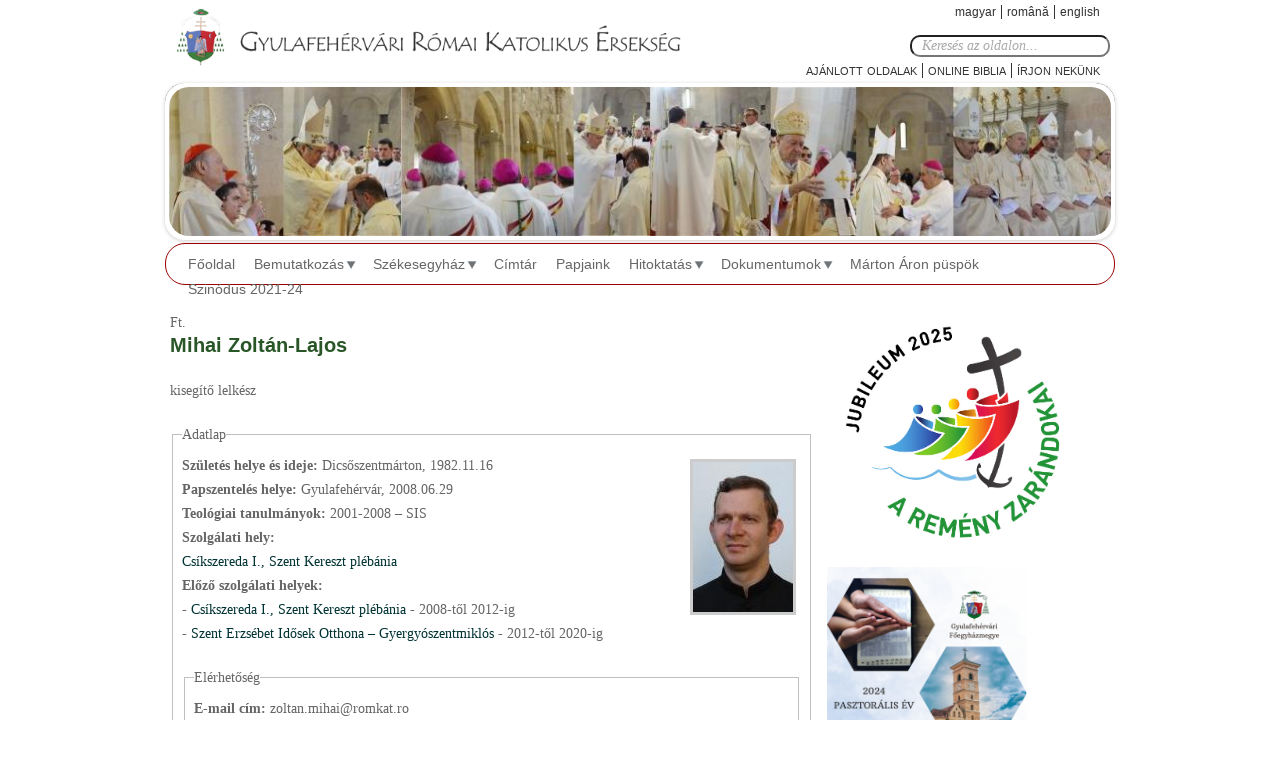

--- FILE ---
content_type: text/html; charset=utf-8
request_url: https://ersekseg.ro/hu/papiadatlap/435
body_size: 10244
content:
<!DOCTYPE html>
<!--[if IEMobile 7]><html class="iem7"  lang="hu" dir="ltr"><![endif]-->
<!--[if lte IE 6]><html class="lt-ie9 lt-ie8 lt-ie7"  lang="hu" dir="ltr"><![endif]-->
<!--[if (IE 7)&(!IEMobile)]><html class="lt-ie9 lt-ie8"  lang="hu" dir="ltr"><![endif]-->
<!--[if IE 8]><html class="lt-ie9"  lang="hu" dir="ltr"><![endif]-->
<!--[if (gte IE 9)|(gt IEMobile 7)]><!--><html  lang="hu" dir="ltr"><!--<![endif]-->

<head>
  <meta charset="utf-8" />
<meta name="Generator" content="Drupal 7 (http://drupal.org)" />
<link rel="shortcut icon" href="https://ersekseg.ro/sites/default/files/favicon.gif" type="image/gif" />
  <title>Gyulafehérvári Római Katolikus Érsekség</title>

      <meta name="MobileOptimized" content="width">
    <meta name="HandheldFriendly" content="true">
    <meta name="viewport" content="width=device-width">
    <meta http-equiv="cleartype" content="on">
  <style>
@import url("https://ersekseg.ro/modules/system/system.base.css?spgbxg");
</style>
<style>
@import url("https://ersekseg.ro/sites/all/modules/views_slideshow/views_slideshow.css?spgbxg");
</style>
<style>
@import url("https://ersekseg.ro/sites/all/modules/simplenews/simplenews.css?spgbxg");
@import url("https://ersekseg.ro/sites/all/modules/calendar/css/calendar_multiday.css?spgbxg");
@import url("https://ersekseg.ro/sites/all/modules/calendar_tooltips/calendar_tooltips.css?spgbxg");
@import url("https://ersekseg.ro/modules/comment/comment.css?spgbxg");
@import url("https://ersekseg.ro/modules/field/theme/field.css?spgbxg");
@import url("https://ersekseg.ro/modules/node/node.css?spgbxg");
@import url("https://ersekseg.ro/modules/search/search.css?spgbxg");
@import url("https://ersekseg.ro/modules/user/user.css?spgbxg");
@import url("https://ersekseg.ro/sites/all/modules/views/css/views.css?spgbxg");
</style>
<style>
@import url("https://ersekseg.ro/sites/all/modules/ckeditor/ckeditor.css?spgbxg");
@import url("https://ersekseg.ro/sites/all/modules/ctools/css/ctools.css?spgbxg");
@import url("https://ersekseg.ro/sites/all/modules/lightbox2/css/lightbox.css?spgbxg");
@import url("https://ersekseg.ro/sites/all/modules/flexslider/assets/css/flexslider_img.css?spgbxg");
@import url("https://ersekseg.ro/sites/all/libraries/flexslider/flexslider.css?spgbxg");
@import url("https://ersekseg.ro/modules/locale/locale.css?spgbxg");
@import url("https://ersekseg.ro/sites/all/modules/nice_menus/css/nice_menus.css?spgbxg");
@import url("https://ersekseg.ro/sites/all/modules/nice_menus/css/nice_menus_default.css?spgbxg");
@import url("https://ersekseg.ro/sites/all/modules/responsive_menus/styles/responsive_menus_simple/css/responsive_menus_simple.css?spgbxg");
</style>
<style>
@import url("https://ersekseg.ro/sites/all/themes/romkat/css/styles.css?spgbxg");
</style>
  <script src="https://ersekseg.ro/sites/default/files/js/js_YD9ro0PAqY25gGWrTki6TjRUG8TdokmmxjfqpNNfzVU.js"></script>
<script src="https://ersekseg.ro/sites/default/files/js/js_GYgM2iCkbRuk-qhOxJ8gkpKQ-r3zA1_Xo_1s4ufGv6A.js"></script>
<script src="https://ersekseg.ro/sites/default/files/js/js__or2Tij3B1VRFgf5lAoHKcplaxhN4_a6v_K-b2v4_EY.js"></script>
<script src="https://www.googletagmanager.com/gtag/js?id=UA-45628076-2"></script>
<script>window.dataLayer = window.dataLayer || [];function gtag(){dataLayer.push(arguments)};gtag("js", new Date());gtag("set", "developer_id.dMDhkMT", true);gtag("config", "UA-45628076-2", {"groups":"default"});</script>
<script src="https://ersekseg.ro/sites/default/files/js/js_k1udZsaoSOiyx-kJWW8X1b5jv61zf_UsE6u1P3fs0OE.js"></script>
<script>jQuery.extend(Drupal.settings, {"basePath":"\/","pathPrefix":"hu\/","setHasJsCookie":0,"ajaxPageState":{"theme":"romkat","theme_token":"OxdcbstVRJIfR8F2TcAhGgLp7S3xPb3Bgsvf3g_7bp0","js":{"misc\/jquery.js":1,"misc\/jquery-extend-3.4.0.js":1,"misc\/jquery-html-prefilter-3.5.0-backport.js":1,"misc\/jquery.once.js":1,"misc\/drupal.js":1,"sites\/all\/modules\/views_slideshow\/js\/views_slideshow.js":1,"sites\/all\/modules\/nice_menus\/js\/jquery.bgiframe.js":1,"sites\/all\/modules\/nice_menus\/js\/jquery.hoverIntent.js":1,"sites\/all\/modules\/nice_menus\/js\/superfish.js":1,"sites\/all\/modules\/nice_menus\/js\/nice_menus.js":1,"sites\/all\/modules\/beautytips\/js\/jquery.bt.min.js":1,"sites\/all\/modules\/beautytips\/js\/beautytips.min.js":1,"public:\/\/languages\/hu_UVJ9wbGzxu_LskhLPOPCCUsq8-1V9XR9JauVmEOzpmY.js":1,"sites\/all\/modules\/lightbox2\/js\/auto_image_handling.js":1,"sites\/all\/modules\/lightbox2\/js\/lightbox.js":1,"misc\/collapse.js":1,"misc\/form.js":1,"sites\/all\/libraries\/flexslider\/jquery.flexslider-min.js":1,"sites\/all\/modules\/flexslider_views_slideshow\/js\/flexslider_views_slideshow.js":1,"sites\/all\/modules\/responsive_menus\/styles\/responsive_menus_simple\/js\/responsive_menus_simple.js":1,"sites\/all\/modules\/google_analytics\/googleanalytics.js":1,"https:\/\/www.googletagmanager.com\/gtag\/js?id=UA-45628076-2":1,"0":1,"sites\/all\/modules\/beautytips\/other_libs\/jquery.hoverIntent.minified.js":1},"css":{"modules\/system\/system.base.css":1,"modules\/system\/system.menus.css":1,"modules\/system\/system.messages.css":1,"modules\/system\/system.theme.css":1,"sites\/all\/modules\/views_slideshow\/views_slideshow.css":1,"sites\/all\/modules\/simplenews\/simplenews.css":1,"sites\/all\/modules\/calendar\/css\/calendar_multiday.css":1,"sites\/all\/modules\/calendar_tooltips\/calendar_tooltips.css":1,"modules\/comment\/comment.css":1,"modules\/field\/theme\/field.css":1,"modules\/node\/node.css":1,"modules\/search\/search.css":1,"modules\/user\/user.css":1,"sites\/all\/modules\/views\/css\/views.css":1,"sites\/all\/modules\/ckeditor\/ckeditor.css":1,"sites\/all\/modules\/ctools\/css\/ctools.css":1,"sites\/all\/modules\/lightbox2\/css\/lightbox.css":1,"sites\/all\/modules\/flexslider\/assets\/css\/flexslider_img.css":1,"sites\/all\/libraries\/flexslider\/flexslider.css":1,"modules\/locale\/locale.css":1,"sites\/all\/modules\/nice_menus\/css\/nice_menus.css":1,"sites\/all\/modules\/nice_menus\/css\/nice_menus_default.css":1,"sites\/all\/modules\/responsive_menus\/styles\/responsive_menus_simple\/css\/responsive_menus_simple.css":1,"sites\/all\/themes\/romkat\/system.menus.css":1,"sites\/all\/themes\/romkat\/system.messages.css":1,"sites\/all\/themes\/romkat\/system.theme.css":1,"sites\/all\/themes\/romkat\/css\/styles.css":1}},"jcarousel":{"ajaxPath":"\/hu\/jcarousel\/ajax\/views"},"lightbox2":{"rtl":"0","file_path":"\/(\\w\\w\/)public:\/","default_image":"\/sites\/all\/modules\/lightbox2\/images\/brokenimage.jpg","border_size":10,"font_color":"000","box_color":"fff","top_position":"","overlay_opacity":"0.8","overlay_color":"000","disable_close_click":1,"resize_sequence":0,"resize_speed":400,"fade_in_speed":400,"slide_down_speed":600,"use_alt_layout":0,"disable_resize":0,"disable_zoom":0,"force_show_nav":0,"show_caption":1,"loop_items":1,"node_link_text":"","node_link_target":0,"image_count":"!current \/ !total","video_count":"!current \/ !total","page_count":"!current \/ !total","lite_press_x_close":"\u003Ca href=\u0022#\u0022 onclick=\u0022hideLightbox(); return FALSE;\u0022\u003E\u003Ckbd\u003Ex\u003C\/kbd\u003E\u003C\/a\u003E a bez\u00e1r\u00e1shoz","download_link_text":"","enable_login":false,"enable_contact":false,"keys_close":"c x 27","keys_previous":"p 37","keys_next":"n 39","keys_zoom":"z","keys_play_pause":"32","display_image_size":"original","image_node_sizes":"(\\.thumbnail)","trigger_lightbox_classes":"img.inline","trigger_lightbox_group_classes":"img.thumbnail, img.image-thumbnail","trigger_slideshow_classes":"","trigger_lightframe_classes":"","trigger_lightframe_group_classes":"","custom_class_handler":"lightbox_ungrouped","custom_trigger_classes":"img.\u003Cp\u003Ethumbnail_image\u003C\/p\u003E","disable_for_gallery_lists":1,"disable_for_acidfree_gallery_lists":true,"enable_acidfree_videos":true,"slideshow_interval":5000,"slideshow_automatic_start":1,"slideshow_automatic_exit":0,"show_play_pause":1,"pause_on_next_click":0,"pause_on_previous_click":1,"loop_slides":0,"iframe_width":600,"iframe_height":400,"iframe_border":1,"enable_video":0,"useragent":"Mozilla\/5.0 (Macintosh; Intel Mac OS X 10_15_7) AppleWebKit\/537.36 (KHTML, like Gecko) Chrome\/131.0.0.0 Safari\/537.36; ClaudeBot\/1.0; +claudebot@anthropic.com)"},"viewsSlideshow":{"f_banner-block_1":{"methods":{"goToSlide":["viewsSlideshowPager","viewsSlideshowSlideCounter"],"nextSlide":["viewsSlideshowPager","viewsSlideshowSlideCounter","flexsliderViewsSlideshow"],"pause":["viewsSlideshowControls","flexsliderViewsSlideshow"],"play":["viewsSlideshowControls","flexsliderViewsSlideshow"],"previousSlide":["viewsSlideshowPager","viewsSlideshowSlideCounter","flexsliderViewsSlideshow"],"transitionBegin":["viewsSlideshowPager","viewsSlideshowSlideCounter"],"transitionEnd":[]},"paused":0}},"flexslider_views_slideshow":{"#flexslider_views_slideshow_main_f_banner-block_1":{"num_divs":8,"id_prefix":"#flexslider_views_slideshow_main_","vss_id":"f_banner-block_1","namespace":"flex-","selector":".slides \u003E li","easing":"swing","direction":"horizontal","reverse":false,"smoothHeight":false,"startAt":0,"animationSpeed":600,"initDelay":0,"useCSS":true,"touch":false,"video":false,"keyboard":false,"multipleKeyboard":false,"mousewheel":0,"controlsContainer":".flex-control-nav-container","sync":"","asNavFor":"","itemWidth":0,"itemMargin":0,"minItems":0,"maxItems":0,"move":0,"animation":"fade","slideshow":true,"slideshowSpeed":7000,"directionNav":false,"controlNav":false,"prevText":"Previous","nextText":"K\u00f6vetkez\u0151","pausePlay":false,"pauseText":"Pause","playText":"Play","randomize":false,"thumbCaptions":false,"thumbCaptionsBoth":false,"animationLoop":true,"pauseOnAction":true,"pauseOnHover":false,"manualControls":""}},"nice_menus_options":{"delay":"800","speed":"fast"},"responsive_menus":[{"toggler_text":"\u2630 Menu","selectors":[".section-ifjusageve #block-nice-menus-3","#block-menu-menu-hivataseve-menu .menu"],"media_size":"768","media_unit":"px","absolute":"1","remove_attributes":"1","responsive_menus_style":"responsive_menus_simple"}],"googleanalytics":{"account":["UA-45628076-2"],"trackOutbound":1,"trackMailto":1,"trackDownload":1,"trackDownloadExtensions":"7z|aac|arc|arj|asf|asx|avi|bin|csv|doc(x|m)?|dot(x|m)?|exe|flv|gif|gz|gzip|hqx|jar|jpe?g|js|mp(2|3|4|e?g)|mov(ie)?|msi|msp|pdf|phps|png|ppt(x|m)?|pot(x|m)?|pps(x|m)?|ppam|sld(x|m)?|thmx|qtm?|ra(m|r)?|sea|sit|tar|tgz|torrent|txt|wav|wma|wmv|wpd|xls(x|m|b)?|xlt(x|m)|xlam|xml|z|zip"},"beautytipStyles":{"default":{"fill":"#F4F4F4","strokeStyle":"#666666","spikeLength":20,"spikeGirth":10,"width":350,"overlap":0,"centerPointY":1,"cornerRadius":5,"cssStyles":{"fontFamily":"\u0026quot;Lucida Grande\u0026quot;,Helvetica,Arial,Verdana,sans-serif","fontSize":"12px","padding":"10px 14px"},"shadow":"1","shadowColor":"rgba(0,0,0,.5)","shadowBlur":8,"shadowOffsetX":4,"shadowOffsetY":4,"padding":"5px","cssClass":"tipbox"},"plain":[],"netflix":{"positions":["right","left"],"fill":"#FFF","padding":5,"shadow":true,"shadowBlur":12,"strokeStyle":"#B9090B","spikeLength":50,"spikeGirth":60,"cornerRadius":10,"centerPointY":0.1,"overlap":-8,"cssStyles":{"fontSize":"12px","fontFamily":"arial,helvetica,sans-serif"}},"facebook":{"fill":"#F7F7F7","padding":8,"strokeStyle":"#B7B7B7","cornerRadius":0,"cssStyles":{"fontFamily":"\u0022lucida grande\u0022,tahoma,verdana,arial,sans-serif","fontSize":"11px"}},"transparent":{"fill":"rgba(0, 0, 0, .8)","padding":20,"strokeStyle":"#CC0","strokeWidth":3,"spikeLength":40,"spikeGirth":40,"cornerRadius":40,"cssStyles":{"color":"#FFF","fontWeight":"bold"}},"big-green":{"fill":"#00FF4E","padding":20,"strokeWidth":0,"spikeLength":40,"spikeGirth":40,"cornerRadius":15,"cssStyles":{"fontFamily":"\u0022lucida grande\u0022,tahoma,verdana,arial,sans-serif","fontSize":"14px"}},"google-maps":{"positions":["top","bottom"],"fill":"#FFF","padding":15,"strokeStyle":"#ABABAB","strokeWidth":1,"spikeLength":65,"spikeGirth":40,"cornerRadius":25,"centerPointX":0.9,"cssStyles":[]},"hulu":{"fill":"#F4F4F4","strokeStyle":"#666666","spikeLength":20,"spikeGirth":10,"width":350,"overlap":0,"centerPointY":1,"cornerRadius":0,"cssStyles":{"fontFamily":"\u0022Lucida Grande\u0022,Helvetica,Arial,Verdana,sans-serif","fontSize":"12px","padding":"10px 14px"},"shadow":true,"shadowColor":"rgba(0,0,0,.5)","shadowBlur":8,"shadowOffsetX":4,"shadowOffsetY":4}},"beautytips":{"calendar-tooltips":{"cssSelect":".calendar-calendar .mini-day-on a, .calendar-calendar .day a, .calendar-calendar .mini-day-on span, .calendar-calendar .day span","contentSelector":"$(this).next().html()","hoverIntentOpts":{"timeout":"4000","interval":0},"style":"hulu","list":["contentSelector","hoverIntentOpts"]}},"urlIsAjaxTrusted":{"\/hu\/papiadatlap\/435":true}});</script>
      <!--[if lt IE 9]>
    <script src="/sites/all/themes/zen/js/html5-respond.js"></script>
    <![endif]-->
  </head>
<body class="html not-front not-logged-in one-sidebar sidebar-second page-papiadatlap page-papiadatlap- page-papiadatlap-435 i18n-hu section-papiadatlap page-views"  >
      <p id="skip-link">
      <a href="#main-menu" class="element-invisible element-focusable">Jump to navigation</a>
    </p>
      
<div id="page">

  <header class="header" id="header" role="banner">
    <div class="lang">
    	  <div class="region region-lang">
    <div id="block-locale-language" class="block block-locale first last odd" role="complementary">

      
  <ul class="language-switcher-locale-url"><li class="hu first active"><a href="/hu/papiadatlap/435" class="language-link active" xml:lang="hu">Magyar</a></li>
<li class="ro"><a href="/ro/papiadatlap/435" class="language-link" xml:lang="ro">Română</a></li>
<li class="en last"><a href="/en/papiadatlap/435" class="language-link" xml:lang="en">English</a></li>
</ul>
</div>
  </div>
          <div class="header__region region region-header">
    <div id="block-search-form" class="block block-search first odd" role="search">

      
  <form onsubmit="if(this.search_block_form.value==&#039;Keresés az oldalon...&#039;){ alert(&#039;Kérem irja be a keresendő szöveget!&#039;); return false; }" action="/hu/papiadatlap/435" method="post" id="search-block-form" accept-charset="UTF-8"><div><div class="container-inline">
      <h2 class="element-invisible">Keresés űrlap</h2>
    <div class="form-item form-type-textfield form-item-search-block-form">
  <label class="element-invisible" for="edit-search-block-form--2">Keresés </label>
 <input title="A keresendő kifejezések megadása." onblur="if (this.value == &#039;&#039;) {this.value = &#039;Keresés az oldalon...&#039;;}" onfocus="if (this.value == &#039;Keresés az oldalon...&#039;) {this.value = &#039;&#039;;}" placeholder="Keresés az oldalon..." type="text" id="edit-search-block-form--2" name="search_block_form" value="Keresés az oldalon..." size="15" maxlength="128" class="form-text" />
</div>
<div class="form-actions form-wrapper" id="edit-actions"><input type="submit" id="edit-submit" name="op" value="Keresés" class="form-submit" /></div><input type="hidden" name="form_build_id" value="form--9enItbKx5hCHOdtsy8qyF6iPC38M3oSOEAdydFaboo" />
<input type="hidden" name="form_id" value="search_block_form" />
</div>
</div></form>
</div>
<div id="block-menu-menu-fomenu" class="block block-menu last even" role="navigation">

      
  <ul class="menu"><li class="menu__item is-leaf first leaf"><a href="/hu/content/hasznos-linkek" title="" class="menu__link">Ajánlott oldalak</a></li>
<li class="menu__item is-leaf leaf"><a href="/hu/node/33" title="Online Biblia" class="menu__link">Online Biblia</a></li>
<li class="menu__item is-leaf last leaf"><a href="/hu/contact" title="Irjon nekunk" class="menu__link">Írjon nekünk</a></li>
</ul>
</div>
  </div>
    </div>    
	      <a href="/hu" title="Címlap" rel="home" class="header__logo" id="logo"><img src="https://ersekseg.ro/sites/default/files/logo-hu.png" alt="Címlap" class="header__logo-image" /></a>
     
    
    
  </header>
   <div id="scroller">
    	  <div class="region region-fobanner">
    <div id="block-views-f-banner-block" class="block block-views first last odd">

      
  <div class="view view-f-banner view-id-f_banner view-display-id-block view-dom-id-e4da4b60375dc636b58f96195d847ebc">
        
  
  
      <div class="view-content">
      
  <div class="skin-default">
    
    <div id="flexslider_views_slideshow_main_f_banner-block_1" class="flexslider_views_slideshow_main views_slideshow_main"><div class="flex-nav-container">
  <div class="flexslider">
    <ul id="flexslider_views_slideshow_f_banner-block_1" class="flexslider-views-slideshow-main-frame slides">
        <li class="flexslider-views-slideshow-main-frame-row flexslider_views_slideshow_slide views-row-1 views-row-odd">
    <span class="views-field views-field-field-banner-image"><span class="field-content"><img src="https://ersekseg.ro/sites/default/files/styles/f_banner/public/szentelesi-banner-1.jpg?itok=7xOS4wuu" width="950" height="150" alt="" /></span></span>  </li>
  <li class="flexslider-views-slideshow-main-frame-row flexslider_views_slideshow_slide views-row-2 views_slideshow_cycle_hidden views-row-even">
    <span class="views-field views-field-field-banner-image"><span class="field-content"><img src="https://ersekseg.ro/sites/default/files/styles/f_banner/public/szentelesi-banner-2.jpg?itok=G9NpcbC8" width="950" height="150" alt="" /></span></span>  </li>
  <li class="flexslider-views-slideshow-main-frame-row flexslider_views_slideshow_slide views-row-3 views_slideshow_cycle_hidden views-row-odd">
    <span class="views-field views-field-field-banner-image"><span class="field-content"><img src="https://ersekseg.ro/sites/default/files/styles/f_banner/public/ersekseg-banner4.jpg?itok=Crb_10EC" width="950" height="150" alt="" /></span></span>  </li>
  <li class="flexslider-views-slideshow-main-frame-row flexslider_views_slideshow_slide views-row-4 views_slideshow_cycle_hidden views-row-even">
    <span class="views-field views-field-field-banner-image"><span class="field-content"><img src="https://ersekseg.ro/sites/default/files/styles/f_banner/public/ersekseg-banner3.jpg?itok=n-bdnW9G" width="950" height="150" alt="" /></span></span>  </li>
  <li class="flexslider-views-slideshow-main-frame-row flexslider_views_slideshow_slide views-row-5 views_slideshow_cycle_hidden views-row-odd">
    <span class="views-field views-field-field-banner-image"><span class="field-content"><img src="https://ersekseg.ro/sites/default/files/styles/f_banner/public/ersekseg-banner2.jpg?itok=rpchgvxg" width="950" height="150" alt="" /></span></span>  </li>
  <li class="flexslider-views-slideshow-main-frame-row flexslider_views_slideshow_slide views-row-6 views_slideshow_cycle_hidden views-row-even">
    <span class="views-field views-field-field-banner-image"><span class="field-content"><img src="https://ersekseg.ro/sites/default/files/styles/f_banner/public/ersekseg-banner1_0.jpg?itok=6kwKiIoB" width="950" height="150" alt="" /></span></span>  </li>
  <li class="flexslider-views-slideshow-main-frame-row flexslider_views_slideshow_slide views-row-7 views_slideshow_cycle_hidden views-row-odd">
    <span class="views-field views-field-field-banner-image"><span class="field-content"><img src="https://ersekseg.ro/sites/default/files/styles/f_banner/public/banner5.jpg?itok=B40tFkuW" width="950" height="150" alt="" /></span></span>  </li>
  <li class="flexslider-views-slideshow-main-frame-row flexslider_views_slideshow_slide views-row-8 views_slideshow_cycle_hidden views-row-even">
    <span class="views-field views-field-field-banner-image"><span class="field-content"><img src="https://ersekseg.ro/sites/default/files/styles/f_banner/public/banner4.jpg?itok=fsfISLLz" width="950" height="150" alt="" /></span></span>  </li>
    </ul>
  </div>
</div></div>
      </div>
    </div>
  
  
  
  
  
  
</div>
</div>
  </div>
   </div>
      <div id="navigation">

              <nav id="main-menu" role="navigation" tabindex="-1">
		      <div class="region region-navigation">
    <div id="block-nice-menus-1" class="block block-nice-menus first last odd">

      
  <ul class="nice-menu nice-menu-down nice-menu-menu-flash-menu" id="nice-menu-1"><li class="menu__item menu-534 menu-path-front first odd "><a href="/hu" title="" class="menu__link">Főoldal</a></li>
<li class="menu__item menu-528 menuparent  menu-path-node-80  even "><a href="/hu/egyhazmegye_tortenete" title="" class="menu__link">Bemutatkozás</a><ul><li class="menu__item menu-527 menu-path-node-80 first odd "><a href="/hu/egyhazmegye_tortenete" title="Az egyházmegye története" class="menu__link">Az egyházmegye története</a></li>
<li class="menu__item menu-529 menuparent  menu-path-node-81  even "><a href="/hu/node/81" title="Elöljárók" class="menu__link">Elöljárók</a><ul><li class="menu__item menu-530 menu-path-node-82 first odd "><a href="/hu/node/81" title="Érsek" class="menu__link">Érsek</a></li>
<li class="menu__item menu-531 menu-path-node-83  even "><a href="/hu/node/83" title="Segédpüspök" class="menu__link">Segédpüspök</a></li>
<li class="menu__item menu-532 menu-path-node-84  odd "><a href="/hu/node/84" title="Helynökök" class="menu__link">Általános helynök</a></li>
<li class="menu__item menu-533 menu-path-node-85  even last"><a href="/hu/node/85" title="Püspöki arcképcsarnok" class="menu__link">Püspöki arcképcsarnok</a></li>
</ul></li>
<li class="menu__item menu-535 menu-path-node-86  odd "><a href="/hu/node/86" title="Főegyházmegyei papi szenátus" class="menu__link">Főegyházmegyei papi szenátus</a></li>
<li class="menu__item menu-536 menu-path-node-87  even "><a href="/hu/node/87" class="menu__link">Székeskáptalan</a></li>
<li class="menu__item menu-5928 menu-path-node-11171  odd last"><a href="/hu/content/gazdasagi-tanacs" class="menu__link">Gazdasági Tanács</a></li>
</ul></li>
<li class="menu__item menu-538 menuparent  menu-path-node-88  odd "><a href="/hu/szekesegyhaz" title="" class="menu__link">Székesegyház</a><ul><li class="menu__item menu-537 menu-path-node-88 first odd "><a href="/hu/szekesegyhaz" title="A székesegyház története" class="menu__link">A székesegyház története</a></li>
<li class="menu__item menu-539 menu-path-node-89  even "><a href="/hu/node/89" title="Restaurálás" class="menu__link">Restaurálás</a></li>
<li class="menu__item menu-6673 menu-path-serseksegro-hu-content-szekesegyhaz-latogatasa  odd last"><a href="https://ersekseg.ro/hu/content/szekesegyhaz-latogatasa" title="" class="menu__link">Székesegyház látogatása</a></li>
</ul></li>
<li class="menu__item menu-541 menu-path-foesperesikeruletek  even "><a href="/hu/foesperesikeruletek" title="" class="menu__link">Címtár</a></li>
<li class="menu__item menu-2418 menu-path-papjaink  odd "><a href="/hu/papjaink" title="Papjaink" class="menu__link">Papjaink</a></li>
<li class="menu__item menu-545 menuparent  menu-path-node-93  even "><a href="/hu/node/93" title="Egyházi oktatás, nevelés" class="menu__link">Hitoktatás</a><ul><li class="menu__item menu-855 menu-path-templom-1345 first odd "><a href="/hu/templom/1345" title="
Főegyházmegyei tanfelügyelőség" class="menu__link"> Főegyházmegyei tanfelügyelőség</a></li>
<li class="menu__item menu-856 menu-path-node-3397  even "><a href="/hu/node/3397" title="Dokumentumok – Programok – Tantervek" class="menu__link">Dokumentumok – Programok – Tantervek</a></li>
<li class="menu__item menu-857 menu-path-node-3398  odd "><a href="/hu/node/3398" title="Tankönyvek" class="menu__link">Tankönyvek</a></li>
<li class="menu__item menu-854 menu-path-node-3392  even "><a href="/hu/node/3392" title="Hittanári továbbképzők" class="menu__link">Hittanári továbbképzők</a></li>
<li class="menu__item menu-858 menu-path-node-3399  odd "><a href="/hu/node/3399" title="Tantárgyolimpia" class="menu__link">Tantárgyolimpia</a></li>
<li class="menu__item menu-7169 menu-path-node-11422  even last"><a href="/hu/content/virtualis-plebaniai-hitoktatas" class="menu__link">Virtuális plébániai hitoktatás</a></li>
</ul></li>
<li class="menu__item menu-551 menuparent  menu-path-korlevel-2024  odd "><a href="/hu/korlevel/2024" title="" class="menu__link">Dokumentumok</a><ul><li class="menu__item menu-550 menuparent  menu-path-korlevel-2023 first odd "><a href="/hu/korlevel/2023" title="Körlevelek" class="menu__link">Körlevelek</a><ul><li class="menu__item menu-8372 menu-path-korlevel-2024 first odd "><a href="/hu/korlevel/2024" title="" class="menu__link">2024</a></li>
<li class="menu__item menu-7935 menu-path-korlevel-2023  even "><a href="/hu/korlevel/2023" title="" class="menu__link">2023</a></li>
<li class="menu__item menu-7750 menu-path-korlevel-2022  odd "><a href="/hu/korlevel/2022" title="" class="menu__link">2022</a></li>
<li class="menu__item menu-7563 menu-path-korlevel-2021  even "><a href="/hu/korlevel/2021" title="" class="menu__link">2021</a></li>
<li class="menu__item menu-7167 menu-path-korlevel-2020  odd "><a href="/hu/korlevel/2020" title="" class="menu__link">2020</a></li>
<li class="menu__item menu-6367 menu-path-korlevel-2019  even "><a href="/hu/korlevel/2019" title="" class="menu__link">2019</a></li>
<li class="menu__item menu-5744 menu-path-korlevel-2018  odd "><a href="/hu/korlevel/2018" title="" class="menu__link">2018</a></li>
<li class="menu__item menu-5102 menu-path-korlevel-2017  even "><a href="/hu/korlevel/2017" title="" class="menu__link">2017</a></li>
<li class="menu__item menu-4790 menu-path-korlevel-2016  odd "><a href="/hu/korlevel/2016" title="" class="menu__link">2016</a></li>
<li class="menu__item menu-4242 menu-path-korlevel-2015  even "><a href="/hu/korlevel/2015" title="" class="menu__link">2015</a></li>
<li class="menu__item menu-2486 menu-path-korlevel-2014  odd "><a href="/hu/korlevel/2014" title="" class="menu__link">2014</a></li>
<li class="menu__item menu-1388 menu-path-korlevel-2013  even "><a href="/hu/korlevel/2013" title="" class="menu__link">2013</a></li>
<li class="menu__item menu-844 menu-path-korlevel-2012  odd "><a href="/hu/korlevel/2012" title="" class="menu__link">2012</a></li>
<li class="menu__item menu-842 menu-path-korlevel-2011  even "><a href="/hu/korlevel/2011" title="" class="menu__link">2011</a></li>
<li class="menu__item menu-832 menu-path-korlevel-2010  odd "><a href="/hu/korlevel/2010" title="" class="menu__link">2010</a></li>
<li class="menu__item menu-813 menu-path-korlevel-2009  even "><a href="/hu/korlevel/2009" title="" class="menu__link">2009</a></li>
<li class="menu__item menu-814 menu-path-korlevel-2008  odd "><a href="/hu/korlevel/2008" title="" class="menu__link">2008</a></li>
<li class="menu__item menu-824 menu-path-korlevel-2007  even "><a href="/hu/korlevel/2007" title="" class="menu__link">2007</a></li>
<li class="menu__item menu-825 menu-path-korlevel-2006  odd "><a href="/hu/korlevel/2006" title="" class="menu__link">2006</a></li>
<li class="menu__item menu-826 menu-path-korlevel-2005  even "><a href="/hu/korlevel/2005" title="" class="menu__link">2005</a></li>
<li class="menu__item menu-827 menu-path-korlevel-2004  odd "><a href="/hu/korlevel/2004" title="" class="menu__link">2004</a></li>
<li class="menu__item menu-828 menu-path-korlevel-2003  even "><a href="/hu/korlevel/2003" title="" class="menu__link">2003</a></li>
<li class="menu__item menu-829 menu-path-korlevel-2002  odd "><a href="/hu/korlevel/2002" title="" class="menu__link">2002</a></li>
<li class="menu__item menu-7043 menu-path-korlevel-2001  even last"><a href="/hu/korlevel/2001" title="" class="menu__link">2000</a></li>
</ul></li>
<li class="menu__item menu-7564 menu-path-serseksegro-hu-content-eucharisztikus-kilenced  even "><a href="https://ersekseg.ro/hu/content/eucharisztikus-kilenced" title="" class="menu__link">Eucharisztikus kilenced</a></li>
<li class="menu__item menu-552 menu-path-node-97  odd "><a href="/hu/node/97" title="Zsinati dokumentumok" class="menu__link">Zsinati dokumentumok</a></li>
<li class="menu__item menu-1387 menu-path-node-3846  even "><a href="/hu/node/3846" title="" class="menu__link">Örökös szentségimádás</a></li>
<li class="menu__item menu-5743 menu-path-serseksegro-hu-content-anyakonyvek-vezetesehez-utmutato  odd "><a href="https://ersekseg.ro/hu/content/anyakonyvek-vezetesehez-utmutato" title="" class="menu__link">Anyakönyvek vezetéséhez útmutató</a></li>
<li class="menu__item menu-7934 menu-path-node-11910  even last"><a href="/hu/dokumentumok/szabalyzatok" class="menu__link">Szabályzatok</a></li>
</ul></li>
<li class="menu__item menu-851 menu-path-node-3270  even "><a href="/hu/martonaron" title="Márton Áron" class="menu__link">Márton Áron püspök</a></li>
<li class="menu__item menu-7748 menu-path-node-11748  odd last"><a href="/hu/content/szinodus" class="menu__link">Szinódus 2021-24</a></li>
</ul>

</div>
  </div>
        </nav>
      
      

    </div>
  <div id="main">    
    <div id="content" class="column inner" role="main">
    <div id="kiemelt">
  		    </div>
            <a id="main-content"></a>
                                                


<div class="view view-adatlap view-id-adatlap view-display-id-page view-dom-id-2ce5a90549be0e709dc6ccdc753de9d3">
        
  
  
      <div class="view-content">
        <div class="views-row views-row-1 views-row-odd views-row-first views-row-last">
    <span class="views-field views-field-field-pap-elotag"><span class="field-content"> Ft.</span></span><span class="views-field views-field-title"><h1 class="field-content">Mihai  Zoltán-Lajos</h1></span><span class="views-field views-field-field-pap-funcio"><span class="field-content"></br > kisegítő lelkész</span></span><fieldset class="adatlap views-fieldset" data-module="views_fieldsets">
  <legend>
    <span class="fieldset-legend">Adatlap</span>
  </legend>
  <div class="fieldset-wrapper">
                <div class="views-field views-field-field-pap-image"><div class="field-content"><img src="https://ersekseg.ro/sites/default/files/styles/pap/public/images/honlapkepek/Mihai-Zoltan-02_resize.jpg?itok=Xm6vNqgs" width="100" height="150" alt="" /></div></div>                      <span class="views-field views-field-field-pap-szuletesi-hely"><span class="views-label views-label-field-pap-szuletesi-hely">Születés helye és ideje: </span><span class="field-content">Dicsőszentmárton, 1982.11.16<br /></span></span>                      <span class="views-field views-field-field-pap-szenteles-hely"><span class="views-label views-label-field-pap-szenteles-hely">Papszentelés helye: </span><span class="field-content">Gyulafehérvár, 2008.06.29<br /></span></span>                      <span class="views-field views-field-field-pap-teologia"><span class="views-label views-label-field-pap-teologia">Teológiai tanulmányok: </span><span class="field-content">2001-2008 – SIS<br /></span></span>                      <span class="views-field views-field-field-pap-templom"><span class="views-label views-label-field-pap-templom">Szolgálati hely: </span><span class="field-content"><a href="/hu/templom/1129"><br />Csíkszereda I., Szent Kereszt plébánia
</a></span></span>                      <div class="views-field views-field-field-elozo-szolg-hely"><div class="field-content"><div class="view view-el-z-szolg-lati-helyek view-id-el_z_szolg_lati_helyek view-display-id-default view-dom-id-47e124bc9a5b32f0948e9784aeaee8cf">
            <div class="view-header">
      <strong>Előző szolgálati helyek:</strong>    </div>
  
  
  
      <div class="view-content">
        <div class="views-row views-row-1 views-row-odd views-row-first">
    <div class="views-field views-field-field-mas-hely"><div class="field-content"></div></div><span class="views-field views-field-field-hely"><span class="field-content"> - <a href="?q=templom/1129">Csíkszereda I., Szent Kereszt plébánia</a> - <span  class="date-display-single">2008</span>-től <span  class="date-display-single">2012</span>-ig</span></span>  </div>
  <div class="views-row views-row-2 views-row-even views-row-last">
    <div class="views-field views-field-field-mas-hely"><div class="field-content"></div></div><span class="views-field views-field-field-hely"><span class="field-content"> - <a href="?q=templom/1396">Szent Erzsébet Idősek Otthona – Gyergyószentmiklós</a> - <span  class="date-display-single">2012</span>-től <span  class="date-display-single">2020</span>-ig</span></span>  </div>
    </div>
  
  
  
  
  
  
</div></div></div>                      <fieldset class="elérhetőség views-fieldset" data-module="views_fieldsets">
  <legend>
    <span class="fieldset-legend">Elérhetőség</span>
  </legend>
  <div class="fieldset-wrapper">
                <span class="views-field views-field-field-pap-email"><span class="views-label views-label-field-pap-email">E-mail cím: </span><span class="field-content">zoltan.mihai@romkat.ro<br /></span></span>                      <span class="views-field views-field-field-pap-mobil"><span class="views-label views-label-field-pap-mobil">Mobil: </span><span class="field-content"><a href="tel:0745-168.278">0745-168.278</a><br /></span></span>            </div>
</fieldset>

                      <span class="views-field views-field-field-pap-egyeb-tevekenyseg"><span class="views-label views-label-field-pap-egyeb-tevekenyseg">Egyéb tevékenységek: </span><span class="field-content">2015 - plébánosi vizsga</span></span>            </div>
</fieldset>

  </div>
    </div>
  
  
      <div class="attachment attachment-after">
      <div class="view view-adatlap view-id-adatlap view-display-id-attachment_1">
        
  
  
      <div class="view-content">
        <div class="views-row views-row-1 views-row-odd views-row-first views-row-last">
      </div>
    </div>
  
  
  
  
  
  
</div>    </div>
  
  
  
  
</div>          </div>


    
          <aside class="sidebars"> 
                  <section class="region region-sidebar-second column sidebar">
    <div id="block-block-29" class="block block-block first odd">

      
  <p><a href="https://ersekseg.ro/hu/content/jubileum-2025" target="_blank"><img alt="" rel="lightbox" src="/sites/default/files/images/logo.jpg" style="width: 250px; height: 243px;" /></a></p>

</div>
<div id="block-block-27" class="block block-block even">

      
  <p><a href="https://ersekseg.ro/hu/content/foegyhazmegyei-pasztoralis-bizottsag" target="_blank"><img alt="" rel="lightbox" src="/sites/default/files/images/Vegsovegso%20plakat_HU.png" style="width: 200px; height: 283px;" /></a></p>

</div>
<div id="block-block-25" class="block block-block odd">

      
  <p><a href="https://ersekseg.ro/hu/content/szinodus"><img alt="" rel="lightbox" src="/sites/default/files/images/logo%2021-24%20HU%20kicsi.jpg" style="width: 350px; height: 233px;" /></a></p>

</div>
<div id="block-block-28" class="block block-block even">

      
  <p><a href="https://ersekseg.ro/hu/content/emberimeltosag" target="_blank"><img alt="" rel="lightbox" src="/sites/default/files/images/emm%20log.JPG" style="width: 250px; height: 163px;" /></a></p>

</div>
<div id="block-block-24" class="block block-block odd">

      
  <p class="rtecenter"><a href="https://romkat.ro/esemenytar/" target="_blank"><img alt="" rel="lightbox" src="/sites/default/files/images/bannerek/calendaicon.png" style="width: 100%; height: auto;" /></a></p>

</div>
<div id="block-views-hasznos-info-block" class="block block-views even">

        <h2 class="block__title block-title">Hasznos információk</h2>
    
  <div class="view view-hasznos-info view-id-hasznos_info view-display-id-block view-dom-id-ed2c56ef2bbd2e671b0adb053d01ccde">
        
  
  
      <div class="view-content">
        <div class="views-row views-row-1 views-row-odd views-row-first">
    <div class="views-field views-field-field-sajtoszerv"><div class="field-content"></div></div><div class="views-field views-field-field-datum"><div class="field-content"></div></div><div class="views-field views-field-title"><span class="field-content"><a href="/hu/content/bermalasok-2025-ben">Bérmálások 2025-ben</a></span></div>  </div>
  <div class="views-row views-row-2 views-row-even">
    <div class="views-field views-field-field-sajtoszerv"><div class="field-content"></div></div><div class="views-field views-field-field-datum"><div class="field-content"></div></div><div class="views-field views-field-title"><span class="field-content"><a href="/hu/content/nagycsutortoki-olajszenteles-es-papi-igeretek-megujitasa-7">Nagycsütörtöki olajszentelés és a papi ígéretek megújítása</a></span></div>  </div>
  <div class="views-row views-row-3 views-row-odd">
    <div class="views-field views-field-field-sajtoszerv"><div class="field-content"></div></div><div class="views-field views-field-field-datum"><div class="field-content"></div></div><div class="views-field views-field-title"><span class="field-content"><a href="/hu/content/nagypenteki-gyujtes-szentfold-megsegitesere">Nagypénteki gyűjtés a Szentföld megsegítésére</a></span></div>  </div>
  <div class="views-row views-row-4 views-row-even">
    <div class="views-field views-field-field-sajtoszerv"><div class="field-content"></div></div><div class="views-field views-field-field-datum"><div class="field-content"></div></div><div class="views-field views-field-title"><span class="field-content"><a href="/hu/content/beiratkozas-es-kepessegvizsga-grof-majlath-gusztav-karoly-romai-katolikus-teologiai-1">Beiratkozás és képességvizsga a Gróf Majláth Gusztáv Károly Római Katolikus Teológiai Líceumba</a></span></div>  </div>
  <div class="views-row views-row-5 views-row-odd views-row-last">
    <div class="views-field views-field-field-sajtoszerv"><div class="field-content"></div></div><div class="views-field views-field-field-datum"><div class="field-content"></div></div><div class="views-field views-field-title"><span class="field-content"><a href="/hu/content/szentiras-vasarnapi-gyujtes-2">Szentírás-vasárnapi gyűjtés</a></span></div>  </div>
    </div>
  
  
  
      
<div class="more-link">
  <a href="/hu/hasznos-informaciok">
    Tovább...  </a>
</div>
  
  
  
</div>
</div>
<div id="block-block-14" class="block block-block odd">

      
  <p class="rtecenter"><a href="/hu/catedrala"><img alt="" rel="lightbox" src="/sites/default/files/images/banner-hu.jpg" style="width: 280px; height: 92px;" /></a></p>

</div>
<div id="block-block-5" class="block block-block even">

      
  <p><a href="/?q=node/3270" target="_blank"><img rel="lightbox" src="/sites/default/files/martonaronbanner.jpg" /></a> <a href="http://www.csalad.ro" target="_blank"><img alt="" rel="lightbox" src="/sites/default/files/images/bannerek/csalad_ro_logo.jpg" style="width: 288px; height: auto;" /></a> <a href="/hu/content/lelkigyakorlatok" target="_blank"><img rel="lightbox" src="/sites/default/files/images/bannerek/lelkigyakorlat2013_0.jpg" /></a><a href="http://www.seminarium.ro/" target="_blank"><img rel="lightbox" src="/sites/default/files/images/bannerek/szeminarium.jpg" /></a> <a href="http://fiatalgondolkodok.blogspot.ro" target="_blank"><img rel="lightbox" src="/sites/default/files/images/bannerek/fiatalvagyok_logo_uj.jpg" /></a><a href="http://www.fif.ma" target="_blank"><img rel="lightbox" src="/sites/default/files/images/bannerek/fif_logo_uj.jpg" /></a> <a href="http://www.mariaradio.ro" target="_blank"><img rel="lightbox" src="/sites/default/files/images/bannerek/maria-radio.gif" /></a></p>

</div>
<div id="block-block-6" class="block block-block odd">

        <h2 class="block__title block-title">Szemle</h2>
    
  <table>
 <tr>
  <td width="50%"><span class="szemlecim"><a href="/content/vasarnap-ajanlo">Vasárnap - Ajánló</a></span></td>
  <td width="50%"><img src="https://ersekseg.ro/sites/default/files/images/vasarnaplogo.jpg" /></td>
 </tr>
 <tr>
  <td><span class="szemlecim"><a href="/content/kereszteny-szo-ajanlo">Keresztény Szó</a></span></td>
  <td><img src="https://ersekseg.ro/sites/default/files/images/kszlogo.jpg" /></td>
 </tr>
 <tr>
  <td><span class="szemlecim"><a href="/content/krisztus-vilaga-0">Krisztus Világa</a></span></td>
  <td><img src="https://ersekseg.ro/sites/default/files/images//krisztus-vilaga.jpg" /></td>
 </tr>
 <tr>
  <td><a href="/content/kiadvanyaink"><span class="szemlecim">Kiadványaink,<br /> Könyvújdonságok</a></span></td>
  <td><img src="https://ersekseg.ro/sites/default/files/images/konyvajanlo.jpg" /></td>
 </tr>
 <tr>
  <td><a href="/content/friss-megis-hamarosan"><span class="szemlecim">A gyulafehérvári kispapok lapja</a></span></td>
  <td><img src="https://ersekseg.ro/sites/default/files/images/megis.jpg" /></td>
 </tr>
</table>
</div>
<div id="block-views-legfrissebb-h-reink-block" class="block block-views last even">

        <h2 class="block__title block-title">Legfrissebb tartalmak</h2>
    
  <div class="view view-legfrissebb-h-reink view-id-legfrissebb_h_reink view-display-id-block view-dom-id-f07428e787c1a6df0ca41adbb8a3b4ac">
        
  
  
      <div class="view-content">
      <div class="item-list">    <ul>          <li class="views-row views-row-1 views-row-odd views-row-first"><div class="views-field views-field-title"><span class="field-content"><a href="/hu/content/tovabbkepzo-kantoroknak-0">Továbbképző kántoroknak</a></span></div></li>
          <li class="views-row views-row-2 views-row-even"><div class="views-field views-field-title"><span class="field-content"><a href="/hu/content/keresztseg-eve">A keresztség éve</a></span></div></li>
          <li class="views-row views-row-3 views-row-odd"><div class="views-field views-field-title"><span class="field-content"><a href="/hu/content/karacsonyi-uzenet-2025">Karácsonyi üzenet 2025</a></span></div></li>
          <li class="views-row views-row-4 views-row-even views-row-last"><div class="views-field views-field-title"><span class="field-content"><a href="/hu/content/jubileumi-ev-lezarasa">Jubileumi év lezárása</a></span></div></li>
      </ul></div>    </div>
  
  
  
      
<div class="more-link">
  <a href="/hu/legfrissebb">
    továbbiak...  </a>
</div>
  
  
  
</div>
</div>
  </section>
      </aside>
    
  </div>

    <footer id="footer" class="region region-footer">
    <div id="block-block-3" class="block block-block first last odd">

      
  <hr />
<p class="rtecenter"><strong>© Gyulafehérvári Római Katolikus Érsekség</strong><br />
	<strong>Postacím: </strong>Arhiepiscopia Romano-Catolica Alba Iulia, RO-510010 Alba Iulia, str. Episcop Márton Áron nr. 2.<br />
	<strong>Tel.: </strong>+40-258-811.689, +40-258-811.602<strong> Fax:</strong> +40-258-811.454 <strong>Mobil: </strong>0753-056.935<br />
	<strong>E-mail: </strong><a href="mailto:ersekseg@romkat.ro">ersekseg@romkat.ro</a> </p>

</div>
  </footer>

</div>

  </body>
</html>


--- FILE ---
content_type: text/css
request_url: https://ersekseg.ro/sites/all/themes/romkat/css/print.css
body_size: 1591
content:
/**
 * @file
 * Print styling
 *
 * We provide some sane print styling for Drupal using Zen's layout method.
 */

/**
 * By importing this CSS file as media "all", we allow this print file to be
 * aggregated with other stylesheets, for improved front-end performance.
 */
@media print {

  /* Underline all links. */
  a:link,
  a:visited {
    text-decoration: underline !important;
  }

  /* Don't underline header. */
  a:link.header__site-link,
  a:visited.header__site-link {
    text-decoration: none !important;
  }

  /* Add visible URL after links. */
  #content a[href]:after {
    content: " (" attr(href) ")";
    font-weight: normal;
    font-size: 16px;
  }

  /* Only display useful links. */
  #content a[href^="javascript:"]:after,
  #content a[href^="#"]:after {
    content: "";
  }

  /* Add visible title after abbreviations. */
  #content abbr[title]:after {
    content: " (" attr(title) ")";
  }

  /* Un-float the content. */
  #content {
    float: none !important;
    width: 100% !important;
    margin: 0 !important;
    padding: 0 !important;
  }

  /* Turn off any background colors or images. */
  body,
  #page,
  #main,
  #content {
    color: #000;
    background-color: transparent !important;
    background-image: none !important;
  }

  /* Hide sidebars and nav elements. */
  #skip-link,
  #toolbar,
  #navigation,
  .region-sidebar-first,
  .region-sidebar-second,
  #footer,
  .breadcrumb,
  .tabs,
  .action-links,
  .links,
  .book-navigation,
  .forum-topic-navigation,
  .pager,
  .feed-icons {
    visibility: hidden;
    display: none;
  }
}
